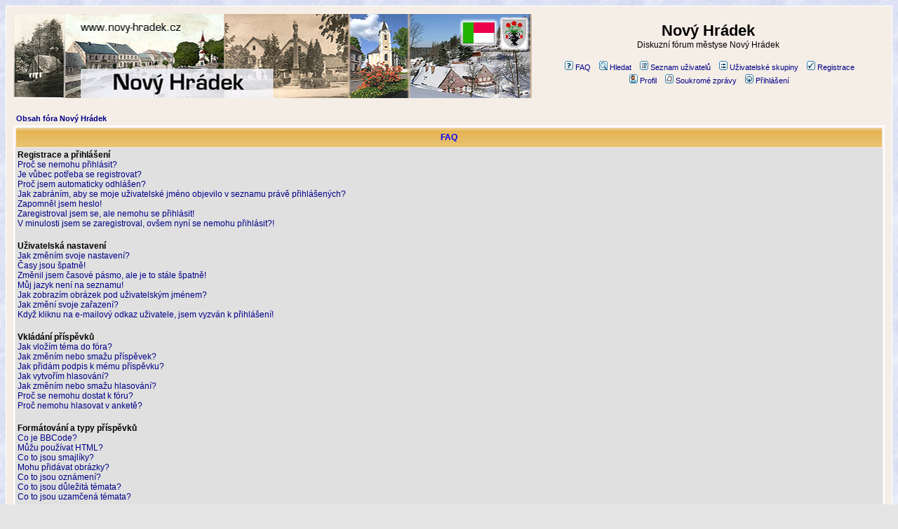

--- FILE ---
content_type: text/html
request_url: https://www.novy-hradek.cz/forum/faq.php?sid=24e83334f4347e86549650194980d009
body_size: 12116
content:
<!DOCTYPE HTML PUBLIC "-//W3C//DTD HTML 4.01 Transitional//EN">
<html dir="ltr">
<head>
<meta http-equiv="Content-Type" content="text/html; charset=Windows-1250">
<meta http-equiv="Content-Style-Type" content="text/css">

<link rel="top" href="./index.php?sid=5329e4deaea5516867e6de5a11850001" title="Obsah fóra Nový Hrádek" >
<link rel="search" href="./search.php?sid=5329e4deaea5516867e6de5a11850001" title="Hledat" >
<link rel="help" href="./faq.php?sid=5329e4deaea5516867e6de5a11850001" title="FAQ" >
<link rel="author" href="./memberlist.php?sid=5329e4deaea5516867e6de5a11850001" title="Seznam uživatelů" >

<title>Nový Hrádek :: FAQ</title>
<!-- link rel="stylesheet" href="templates/novy-hradek/novy-hradek.css" type="text/css" -->
<style type="text/css">
<!--
/*
  The original novy-hradek Theme for phpBB version 2+
  Created by subBlue design
  http://www.subBlue.com

  NOTE: These CSS definitions are stored within the main page body so that you can use the phpBB2
  theme administration centre. When you have finalised your style you could cut the final CSS code
  and place it in an external file, deleting this section to save bandwidth.
*/

/* General page style. The scroll bar colours only visible in IE5.5+ */
body {
	background-color: #e5e5e5;
	background-image: url('/grafika/pozadi/zima.jpg');

	}
/*	scrollbar-face-color: #f5d700;
/*	scrollbar-highlight-color: #f5eee6;
/*	scrollbar-shadow-color: #DEE3E7;
/*	scrollbar-3dlight-color: #D1D7DC;
/*	scrollbar-arrow-color:  #000088;
/*	scrollbar-track-color: #cccccc;
/*	scrollbar-darkshadow-color: #ffffff;*/


/* General font families for common tags */
font,th,td,p { font-family: Verdana, Arial, Helvetica, sans-serif }
a:link,a:active,a:visited { color : #000088; }
a:hover		{ text-decoration: underline; color : #ff0000; }
hr	{ height: 0px; border: solid #D1D7DC 0px; border-top-width: 1px;}

/* This is the border line & background colour round the entire page */
.bodyline	{ background-color: #f5eee6; border: 1px #ffffff solid; }

/* This is the outline round the main forum tables */
.forumline	{ background-color: #f5eee6; border: 2px #ffffff solid; }

/* Main table cell colours and backgrounds */
td.row1	{ background-color: #E0E0E0; }
td.row2	{ background-color: #DEE3E7; }
td.row3	{ background-color: #D1D7DC; }

/*
  This is for the table cell above the Topics, Post & Last posts on the index.php page
  By default this is the fading out gradiated silver background.
  However, you could replace this with a bitmap specific for each forum
*/
td.rowpic {
		background-color: #f5eee6;
		background-image: url(templates/novy-hradek/images/cellpic2nh.jpg);
		background-repeat: repeat-y;
}

/* Header cells - the blue and silver gradient backgrounds */
th	{
	color: #0000ff; font-size: 11px; font-weight : bold;
	background-color: #000088; height: 25px;
	background-image: url(templates/novy-hradek/images/cellpic3nh.gif);
}

td.cat,td.catHead,td.catSides,td.catLeft,td.catRight,td.catBottom {
			background-image: url(templates/novy-hradek/images/cellpic1nh.gif);
			background-color:#D1D7DC; border: #f1beb4; border-style: solid; height: 28px;
}

/*
  Setting additional nice inner borders for the main table cells.
  The names indicate which sides the border will be on.
  Don't worry if you don't understand this, just ignore it :-)
*/
td.cat,td.catHead,td.catBottom {
	height: 29px;
	border-width: 0px 0px 0px 0px;
}
th.thHead,th.thSides,th.thTop,th.thLeft,th.thRight,th.thBottom,th.thCornerL,th.thCornerR {
	font-weight: bold; border: #f5eee6; border-style: solid; height: 28px;
}
td.row3Right,td.spaceRow {
	background-color: #D1D7DC; border: #f1beb4; border-style: solid;
}

th.thHead,td.catHead { font-size: 12px; border-width: 1px 1px 0px 1px; }
th.thSides,td.catSides,td.spaceRow	 { border-width: 0px 1px 0px 1px; }
th.thRight,td.catRight,td.row3Right	 { border-width: 0px 1px 0px 0px; }
th.thLeft,td.catLeft	  { border-width: 0px 0px 0px 1px; }
th.thBottom,td.catBottom  { border-width: 0px 1px 1px 1px; }
th.thTop	 { border-width: 1px 0px 0px 0px; }
th.thCornerL { border-width: 1px 0px 0px 1px; }
th.thCornerR { border-width: 1px 1px 0px 0px; }

/* The largest text used in the index page title and toptic title etc. */
.maintitle	{
	font-weight: bold; font-size: 22px; font-family: "Trebuchet MS",Verdana, Arial, Helvetica, sans-serif;
	text-decoration: none; line-height : 120%; color : #000000;
}

/* General text */
.gen { font-size : 12px; }
.genmed { font-size : 11px; }
.gensmall { font-size : 10px; }
.gen,.genmed,.gensmall { color : #000000; }
a.gen,a.genmed,a.gensmall { color: #000088; text-decoration: none; }
a.gen:hover,a.genmed:hover,a.gensmall:hover	{ color: #ff0000; text-decoration: underline; }

/* The register, login, search etc links at the top of the page */
.mainmenu		{ font-size : 11px; color : #000000 }
a.mainmenu		{ text-decoration: none; color : #000088;  }
a.mainmenu:hover{ text-decoration: underline; color : #ff0000; }

/* Forum category titles */
.cattitle		{ font-weight: bold; font-size: 12px ; letter-spacing: 1px; color : #000088}
a.cattitle		{ text-decoration: none; color : #000088; }
a.cattitle:hover{ text-decoration: underline; }

/* Forum title: Text and link to the forums used in: index.php */
.forumlink		{ font-weight: bold; font-size: 12px; color : #000088; }
a.forumlink 	{ text-decoration: none; color : #000088; }
a.forumlink:hover{ text-decoration: underline; color : #ff0000; }

/* Used for the navigation text, (Page 1,2,3 etc) and the navigation bar when in a forum */
.nav			{ font-weight: bold; font-size: 11px; color : #000000;}
a.nav			{ text-decoration: none; color : #000088; }
a.nav:hover		{ text-decoration: underline; }

/* titles for the topics: could specify viewed link colour too */
.topictitle,h1,h2	{ font-weight: bold; font-size: 11px; color : #000000; }
a.topictitle:link   { text-decoration: none; color : #000088; }
a.topictitle:visited { text-decoration: none; color : #4444bb; }
a.topictitle:hover	{ text-decoration: underline; color : #ff0000; }

/* Name of poster in viewmsg.php and viewtopic.php and other places */
.name			{ font-size : 11px; color : #000000;}

/* Location, number of posts, post date etc */
.postdetails		{ font-size : 10px; color : #000000; }

/* The content of the posts (body of text) */
.postbody { font-size : 12px; line-height: 18px}
a.postlink:link	{ text-decoration: none; color : #000088 }
a.postlink:visited { text-decoration: none; color : #4444bb; }
a.postlink:hover { text-decoration: underline; color : #ff0000}

/* Quote & Code blocks */
.code {
	font-family: Courier, 'Courier New', sans-serif; font-size: 11px; color: #006600;
	background-color: #FAFAFA; border: #D1D7DC; border-style: solid;
	border-left-width: 1px; border-top-width: 1px; border-right-width: 1px; border-bottom-width: 1px
}

.quote {
	font-family: Verdana, Arial, Helvetica, sans-serif; font-size: 11px; color: #444444; line-height: 125%;
	background-color: #FAFAFA; border: #D1D7DC; border-style: solid;
	border-left-width: 1px; border-top-width: 1px; border-right-width: 1px; border-bottom-width: 1px
}

/* Copyright and bottom info */
.copyright		{ font-size: 10px; font-family: Verdana, Arial, Helvetica, sans-serif; color: #444444; letter-spacing: -1px;}
a.copyright		{ color: #444444; text-decoration: none;}
a.copyright:hover { color: #000000; text-decoration: underline;}

/* Form elements */
input,textarea, select {
	color : #000000;
	font: normal 11px Verdana, Arial, Helvetica, sans-serif;
	border-color : #000000;
}

/* The text input fields background colour */
input.post, textarea.post, select {
	background-color : #f5eee6;
}

input { text-indent : 2px; }

/* The buttons used for bbCode styling in message post */
input.button {
	background-color : #E0E0E0;
	color : #000000;
	font-size: 11px; font-family: Verdana, Arial, Helvetica, sans-serif;
}

/* The main submit button option */
input.mainoption {
	background-color : #FAFAFA;
	font-weight : bold;
}

/* None-bold submit button */
input.liteoption {
	background-color : #FAFAFA;
	font-weight : normal;
}

/* This is the line in the posting page which shows the rollover
  help line. This is actually a text box, but if set to be the same
  colour as the background no one will know ;)
*/
.helpline { background-color: #DEE3E7; border-style: none; }

/* Import the fancy styles for IE only (NS4.x doesn't use the @import function) */
@import url("templates/novy-hradek/formIE.css");
-->
</style>
</head>
<body bgcolor="#e5e5e5" text="#000000" link="#000088" vlink="#4444bb">

<a name="top"></a>

<table width="100%" cellspacing="0" cellpadding="10" border="0" align="center">
	<tr>
		<td class="bodyline"><table width="100%" cellspacing="0" cellpadding="0" border="0">
			<tr>
				<td><a href="http://www.novy-hradek.cz"><img src="templates/novy-hradek/images/nad_top.jpg" border="0" alt="www.novy-hradek.cz" vspace="1" ></a></td>
				<td align="center" width="100%" valign="middle"><span class="maintitle">Nový Hrádek</span><br ><span class="gen">Diskuzní fórum městyse Nový Hrádek<br >&nbsp; </span>
				<table cellspacing="0" cellpadding="2" border="0">
					<tr>
						<td align="center" valign="top" nowrap="nowrap"><span class="mainmenu">&nbsp;<a href="faq.php?sid=5329e4deaea5516867e6de5a11850001" class="mainmenu"><img src="templates/novy-hradek/images/icon_mini_faq.gif" width="12" height="13" border="0" alt="FAQ" hspace="3" >FAQ</a>&nbsp; &nbsp;<a href="search.php?sid=5329e4deaea5516867e6de5a11850001" class="mainmenu"><img src="templates/novy-hradek/images/icon_mini_search.gif" width="12" height="13" border="0" alt="Hledat" hspace="3" >Hledat</a>&nbsp; &nbsp;<a href="memberlist.php?sid=5329e4deaea5516867e6de5a11850001" class="mainmenu"><img src="templates/novy-hradek/images/icon_mini_members.gif" width="12" height="13" border="0" alt="Seznam uživatelů" hspace="3" >Seznam uživatelů</a>&nbsp; &nbsp;<a href="groupcp.php?sid=5329e4deaea5516867e6de5a11850001" class="mainmenu"><img src="templates/novy-hradek/images/icon_mini_groups.gif" width="12" height="13" border="0" alt="Uživatelské skupiny" hspace="3" >Uživatelské skupiny</a>&nbsp;
						&nbsp;<a href="profile.php?mode=register&amp;sid=5329e4deaea5516867e6de5a11850001" class="mainmenu"><img src="templates/novy-hradek/images/icon_mini_register.gif" width="12" height="13" border="0" alt="Registrace" hspace="3" >Registrace</a>&nbsp;
						</span></td>
					</tr>
					<tr>
						<td height="25" align="center" valign="top" nowrap="nowrap"><span class="mainmenu">&nbsp;<a href="profile.php?mode=editprofile&amp;sid=5329e4deaea5516867e6de5a11850001" class="mainmenu"><img src="templates/novy-hradek/images/icon_mini_profile.gif" width="12" height="13" border="0" alt="Profil" hspace="3" >Profil</a>&nbsp; &nbsp;<a href="privmsg.php?folder=inbox&amp;sid=5329e4deaea5516867e6de5a11850001" class="mainmenu"><img src="templates/novy-hradek/images/icon_mini_message.gif" width="12" height="13" border="0" alt="Soukromé zprávy" hspace="3" >Soukromé zprávy</a>&nbsp; &nbsp;<a href="login.php?sid=5329e4deaea5516867e6de5a11850001" class="mainmenu"><img src="templates/novy-hradek/images/icon_mini_login.gif" width="12" height="13" border="0" alt="Přihlášení" hspace="3" >Přihlášení</a>&nbsp;</span></td>
					</tr>
				</table></td>
			</tr>
		</table>

		<br >


<table width="100%" cellspacing="2" cellpadding="2" border="0" align="center">
	<tr>
		<td align="left" class="nav"><a href="index.php?sid=5329e4deaea5516867e6de5a11850001" class="nav">Obsah fóra Nový Hrádek</a></td>
	</tr>
</table>

<table class="forumline" width="100%" cellspacing="1" cellpadding="3" border="0" align="center">
	<tr>
		<th class="thHead">FAQ</th>
	</tr>
	<tr>
		<td class="row1">
			<span class="gen"><b>Registrace a přihlášení</b></span><br />
			<span class="gen"><a href="#0" class="postlink">Proč se nemohu přihlásit?</a></span><br />
			<span class="gen"><a href="#1" class="postlink">Je vůbec potřeba se registrovat?</a></span><br />
			<span class="gen"><a href="#2" class="postlink">Proč jsem automaticky odhlášen?</a></span><br />
			<span class="gen"><a href="#3" class="postlink">Jak zabráním, aby se moje uživatelské jméno objevilo v seznamu právě přihlášených?</a></span><br />
			<span class="gen"><a href="#4" class="postlink">Zapomněl jsem heslo!</a></span><br />
			<span class="gen"><a href="#5" class="postlink">Zaregistroval jsem se, ale nemohu se přihlásit!</a></span><br />
			<span class="gen"><a href="#6" class="postlink">V minulosti jsem se zaregistroval, ovšem nyní se nemohu přihlásit?!</a></span><br />
			<br />
			<span class="gen"><b>Uživatelská nastavení</b></span><br />
			<span class="gen"><a href="#7" class="postlink">Jak změním svoje nastavení?</a></span><br />
			<span class="gen"><a href="#8" class="postlink">Časy jsou špatně!</a></span><br />
			<span class="gen"><a href="#9" class="postlink">Změnil jsem časové pásmo, ale je to stále špatně!</a></span><br />
			<span class="gen"><a href="#10" class="postlink">Můj jazyk není na seznamu!</a></span><br />
			<span class="gen"><a href="#11" class="postlink">Jak zobrazím obrázek pod uživatelským jménem?</a></span><br />
			<span class="gen"><a href="#12" class="postlink">Jak změní svoje zařazení?</a></span><br />
			<span class="gen"><a href="#13" class="postlink">Když kliknu na e-mailový odkaz uživatele, jsem vyzván k přihlášení!</a></span><br />
			<br />
			<span class="gen"><b>Vkládání příspěvků</b></span><br />
			<span class="gen"><a href="#14" class="postlink">Jak vložím téma do fóra?</a></span><br />
			<span class="gen"><a href="#15" class="postlink">Jak změním nebo smažu příspěvek?</a></span><br />
			<span class="gen"><a href="#16" class="postlink">Jak přidám podpis k mému příspěvku?</a></span><br />
			<span class="gen"><a href="#17" class="postlink">Jak vytvořím hlasování?</a></span><br />
			<span class="gen"><a href="#18" class="postlink">Jak změním nebo smažu hlasování?</a></span><br />
			<span class="gen"><a href="#19" class="postlink">Proč se nemohu dostat k fóru?</a></span><br />
			<span class="gen"><a href="#20" class="postlink">Proč nemohu hlasovat v anketě?</a></span><br />
			<br />
			<span class="gen"><b>Formátování a typy příspěvků</b></span><br />
			<span class="gen"><a href="#21" class="postlink">Co je BBCode?</a></span><br />
			<span class="gen"><a href="#22" class="postlink">Můžu používat HTML?</a></span><br />
			<span class="gen"><a href="#23" class="postlink">Co to jsou smajlíky?</a></span><br />
			<span class="gen"><a href="#24" class="postlink">Mohu přidávat obrázky?</a></span><br />
			<span class="gen"><a href="#25" class="postlink">Co to jsou oznámení?</a></span><br />
			<span class="gen"><a href="#26" class="postlink">Co to jsou důležitá témata?</a></span><br />
			<span class="gen"><a href="#27" class="postlink">Co to jsou uzamčená témata?</a></span><br />
			<br />
			<span class="gen"><b>Uživatelské úrovně a skupiny</b></span><br />
			<span class="gen"><a href="#28" class="postlink">Kdo jsou administrátoři?</a></span><br />
			<span class="gen"><a href="#29" class="postlink">Kdo jsou moderátoři?</a></span><br />
			<span class="gen"><a href="#30" class="postlink">Co jsou uživatelské skupiny?</a></span><br />
			<span class="gen"><a href="#31" class="postlink">Jak se mohu zapojit do uživatelské skupiny?</a></span><br />
			<span class="gen"><a href="#32" class="postlink">Jak se stanu moderátorem uživatelské skupiny?</a></span><br />
			<br />
			<span class="gen"><b>Soukromé zprávy</b></span><br />
			<span class="gen"><a href="#33" class="postlink">Nemůžu posílat soukromé zprávy!</a></span><br />
			<span class="gen"><a href="#34" class="postlink">Dostávám nechtěné soukromé zprávy!</a></span><br />
			<span class="gen"><a href="#35" class="postlink">Dostal jsem spamový a obtížný e-mail od někoho z fóra!</a></span><br />
			<br />
			<span class="gen"><b>Záležitosti okolo phpBB 2</b></span><br />
			<span class="gen"><a href="#36" class="postlink">Kdo napsal tento program?</a></span><br />
			<span class="gen"><a href="#37" class="postlink">Proč není k dispozici funkce X?</a></span><br />
			<span class="gen"><a href="#38" class="postlink">Koho mám kontaktovat ohledně obtížných e-mailů nebo právních záležitostí boardu?</a></span><br />
			<br />
		</td>
	</tr>
	<tr>
		<td class="catBottom" height="28">&nbsp;</td>
	</tr>
</table>

<br clear="all" />

<table class="forumline" width="100%" cellspacing="1" cellpadding="3" border="0" align="center">
	<tr>
		<td class="catHead" height="28" align="center"><span class="cattitle">Registrace a přihlášení</span></td>
	</tr>
	<tr>
		<td class="row1" align="left" valign="top"><span class="postbody"><a name="0"></a><b>Proč se nemohu přihlásit?</b></span><br /><span class="postbody">Už jste se zaregistrovali? Před přihlášením je nutné se nejdříve registrovat. Byla vám na fóru zakázána činnost (v takovém případě se tato skutečnost zobrazí)? Pokud ano, kontaktujte administrátora a ptejte se na důvody. Pokud jste se registrovali, nebyli jste z fóra vyloučeni a stále se nemůžete přihlásit, znovu zkontrolujte přihlašovací jméno a heslo. Obvykle toto bývá ten problém a pokud není, kontaktujte administrátora, možná má chybné nastavení fóra.<br /><a class="postlink" href="#top">Návrat nahoru</a></span></td>
	</tr>
	<tr>
		<td class="spaceRow" height="1"><img src="templates/novy-hradek/images/spacer.gif" alt="" width="1" height="1" /></td>
	</tr>
	<tr>
		<td class="row2" align="left" valign="top"><span class="postbody"><a name="1"></a><b>Je vůbec potřeba se registrovat?</b></span><br /><span class="postbody">Nemusíte. Vše je na administrátorovi fóra, zda je potřeba se registrovat ke vkládání příspěvků. Samozřejmě, že registrace vám dá přístup k ostatním službám nedostupným anonymním uživatelům, jako např. postavičky, soukromé zprávy, posílání e-mailů uživatelům, přihlášení do skupin, atd. Vřele vám tedy registraci doporučujeme. Zabere to jen pár chvil.<br /><a class="postlink" href="#top">Návrat nahoru</a></span></td>
	</tr>
	<tr>
		<td class="spaceRow" height="1"><img src="templates/novy-hradek/images/spacer.gif" alt="" width="1" height="1" /></td>
	</tr>
	<tr>
		<td class="row1" align="left" valign="top"><span class="postbody"><a name="2"></a><b>Proč jsem automaticky odhlášen?</b></span><br /><span class="postbody">Pokud nezaškrtnete tlačítko <i>Přihlásit automaticky při příští návštěvě</i>, budete přihlášeni jen po dobu práce na fóru. Toto má zabránit zneužití vašeho účtu někým jiným. Abyste zůstali přihlášeni, zaškrtněte toto políčko, když se přihlašujete. Toto ovšem nedoporučujeme, když se přihlašujete z veřejného počítače, např. v knihovně, internetové kavárně, univerzitě atd.<br /><a class="postlink" href="#top">Návrat nahoru</a></span></td>
	</tr>
	<tr>
		<td class="spaceRow" height="1"><img src="templates/novy-hradek/images/spacer.gif" alt="" width="1" height="1" /></td>
	</tr>
	<tr>
		<td class="row2" align="left" valign="top"><span class="postbody"><a name="3"></a><b>Jak zabráním, aby se moje uživatelské jméno objevilo v seznamu právě přihlášených?</b></span><br /><span class="postbody">Ve vašem nastavení najděte možnost <i>Skrýt vaši přítomnost ve fóru</i>, pokud tuto možnost <i>zvolíte</i> budete viditelní jen pro administrátory nebo sami sobě. Budete počítáni jako skrytý uživatel.<br /><a class="postlink" href="#top">Návrat nahoru</a></span></td>
	</tr>
	<tr>
		<td class="spaceRow" height="1"><img src="templates/novy-hradek/images/spacer.gif" alt="" width="1" height="1" /></td>
	</tr>
	<tr>
		<td class="row1" align="left" valign="top"><span class="postbody"><a name="4"></a><b>Zapomněl jsem heslo!</b></span><br /><span class="postbody">Nepanikařte! Vaše heslo můžeme obnovit. V tomto případě zmáčkněte na přihlašovací stránce tlačítko <i>Zapomněl jsem svoje heslo</i>, pokračujte dle instrukcí a téměř ihned budete přihlášeni<br /><a class="postlink" href="#top">Návrat nahoru</a></span></td>
	</tr>
	<tr>
		<td class="spaceRow" height="1"><img src="templates/novy-hradek/images/spacer.gif" alt="" width="1" height="1" /></td>
	</tr>
	<tr>
		<td class="row2" align="left" valign="top"><span class="postbody"><a name="5"></a><b>Zaregistroval jsem se, ale nemohu se přihlásit!</b></span><br /><span class="postbody">Nejprve zkontrolujte, že zadáváte správné uživatelské jméno a heslo. Pokud jsou v pořádku, pak se mohla odehrát jedna z následujících dvou věcí. Pokud je umožněna podpora COPPA a klikli jste při registraci na odkaz <i>... a je mi méně než 13 let</i>, budete muset následovat zaslané instrukce. Pokud toto není ten případ, pak váš účet musí být aktivován. Některé boardy vyžadují aktivaci všech nových registrací, buď Vámi, nebo administrátorem před tím, než se budete moci přihlásit. Když jste se registrovali, byli byste k tomuto vyzváni. Pokud vám byl zaslán e-mail, následujte instrukce v něm obsažené, pokud jste tento email neobdrželi, ujistěte se, že vámi zadaná emailová adresa je platná. Jedním důvodem, proč se aktivace používá, je zmenšit možnost výskytu <i>nežádoucích</i> uživatelů, kteří se snaží pouze obtěžovat. Pokud si jste jisti, že e-mailová adresa, kterou jste použili je platná, kontaktujte administrátora boardu.<br /><a class="postlink" href="#top">Návrat nahoru</a></span></td>
	</tr>
	<tr>
		<td class="spaceRow" height="1"><img src="templates/novy-hradek/images/spacer.gif" alt="" width="1" height="1" /></td>
	</tr>
	<tr>
		<td class="row1" align="left" valign="top"><span class="postbody"><a name="6"></a><b>V minulosti jsem se zaregistroval, ovšem nyní se nemohu přihlásit?!</b></span><br /><span class="postbody">Nejpravděpodobnější důvody: zadali jste chybné uživatelské jméno nebo heslo (zkontrolujte e-mail, který jste obdrželi při registraci) nebo administrátor z nějakého důvodu smazal váš účet. Pokud je to ten druhý případ, pak jste možná nevložili žádný příspěvek. Je to obvyklé, že se pravidelně odstraňují uživatelé, kteří ničím nepřispěli, aby se zmenšila velikost databáze. Zkuste se zaregistrovat znovu a zapojte se do diskuzí.<br /><a class="postlink" href="#top">Návrat nahoru</a></span></td>
	</tr>
	<tr>
		<td class="spaceRow" height="1"><img src="templates/novy-hradek/images/spacer.gif" alt="" width="1" height="1" /></td>
	</tr>
</table>

<br clear="all" />
<table class="forumline" width="100%" cellspacing="1" cellpadding="3" border="0" align="center">
	<tr>
		<td class="catHead" height="28" align="center"><span class="cattitle">Uživatelská nastavení</span></td>
	</tr>
	<tr>
		<td class="row1" align="left" valign="top"><span class="postbody"><a name="7"></a><b>Jak změním svoje nastavení?</b></span><br /><span class="postbody">Všechna vaše nastavení (pokud jste registrováni) jsou uložena v databázi. Ke změně stačí kliknout na odkaz <i>Profil</i> (obvykle se nachází v horní části stránky, ale nemusí to být pravidlem). Takto si můžete změnit veškerá svá nastavení.<br /><a class="postlink" href="#top">Návrat nahoru</a></span></td>
	</tr>
	<tr>
		<td class="spaceRow" height="1"><img src="templates/novy-hradek/images/spacer.gif" alt="" width="1" height="1" /></td>
	</tr>
	<tr>
		<td class="row2" align="left" valign="top"><span class="postbody"><a name="8"></a><b>Časy jsou špatně!</b></span><br /><span class="postbody">Časy jsou téměř vždy v pořádku, ovšem to, co vidíte jsou časy zobrazené v jiném časovém pásmu než v tom, ve kterém se nacházíte. Pokud je to tak, změňte si časové pásmo v profilu. Berte na vědomí, že změnou časového pásma a podobná nastavení mohou měnit jen registrovaní uživatelé. Takže pokud nejste registrováni, toto je dobrý důvod tak učinit!<br /><a class="postlink" href="#top">Návrat nahoru</a></span></td>
	</tr>
	<tr>
		<td class="spaceRow" height="1"><img src="templates/novy-hradek/images/spacer.gif" alt="" width="1" height="1" /></td>
	</tr>
	<tr>
		<td class="row1" align="left" valign="top"><span class="postbody"><a name="9"></a><b>Změnil jsem časové pásmo, ale je to stále špatně!</b></span><br /><span class="postbody">Jste si jisti, že jste zadali časové pásmo správně, a přesto se liší od toho správného, pak tou nejpravděpodobnější odpovědí je, že se jedná o letní čas. Fórum není stavěno na uplatňování rozdílu mezi standardním a letním časem, takže se může jednat o 1 hodinový rozdíl. Řešením může být posunutí časového pásma o jednu hodinu po dobu trvání letního času.<br /><a class="postlink" href="#top">Návrat nahoru</a></span></td>
	</tr>
	<tr>
		<td class="spaceRow" height="1"><img src="templates/novy-hradek/images/spacer.gif" alt="" width="1" height="1" /></td>
	</tr>
	<tr>
		<td class="row2" align="left" valign="top"><span class="postbody"><a name="10"></a><b>Můj jazyk není na seznamu!</b></span><br /><span class="postbody">Zřejmě administrátor nenainstaloval tento jazyk, neboť jej nikdo do tohoto jazyka zatím nepřeložil. Kontaktujte administrátora, případně si překlad vytvořte sami. Pro více informací se podívejte na stránky <a href="http://www.phpbb.com" target="_blank">phpBB Group</a>.<br /><a class="postlink" href="#top">Návrat nahoru</a></span></td>
	</tr>
	<tr>
		<td class="spaceRow" height="1"><img src="templates/novy-hradek/images/spacer.gif" alt="" width="1" height="1" /></td>
	</tr>
	<tr>
		<td class="row1" align="left" valign="top"><span class="postbody"><a name="11"></a><b>Jak zobrazím obrázek pod uživatelským jménem?</b></span><br /><span class="postbody">Možná, že jste zaregistrovali při prohlížení příspěvků dva obrázky pod uživatelským jménem. Ten první je obrázek spojený s vaší úrovní, obvykle ve tvaru hvězdiček nebo kostiček ukazující, kolik příspěvků jste již přidali nebo vaší pozici ve fóru. Pod ním se může nacházet větší obrázek, známý jako "postavička" (avatar), což je vlastně unikátní obrázek každého uživatele. Záleží na administrátorovi, zda postavičky povolí či jak s nimi naloží (v jaké podobě se zobrazí). Pokud nemůžete využívat postavičky, pak právě tehdy toto administrátoři zakázali, a vy byste se měli zeptat na důvody (věříme, že se hodí).<br /><a class="postlink" href="#top">Návrat nahoru</a></span></td>
	</tr>
	<tr>
		<td class="spaceRow" height="1"><img src="templates/novy-hradek/images/spacer.gif" alt="" width="1" height="1" /></td>
	</tr>
	<tr>
		<td class="row2" align="left" valign="top"><span class="postbody"><a name="12"></a><b>Jak změní svoje zařazení?</b></span><br /><span class="postbody">Obecně vzato, svoje zařazení přímo změnit nemůžete (úrovně se objevují pod vaším uživatelským jménem v tématech a na vašem profilu, což záleží na použitém vzhledu). Většina boardů používají hodnocení úrovní k rozlišení počtu vámi přidaných příspěvků a k identifikaci určitých uživatelů, např. označení moderátorů a administrátorů může mít zvláštní vzhled. Prosím, nezatěžujte board zbytečným přispíváním jen, abyste dosáhli vyšší úrovně. Moderátor nebo administrátor pak může počet vašich příspěvků snížit.<br /><a class="postlink" href="#top">Návrat nahoru</a></span></td>
	</tr>
	<tr>
		<td class="spaceRow" height="1"><img src="templates/novy-hradek/images/spacer.gif" alt="" width="1" height="1" /></td>
	</tr>
	<tr>
		<td class="row1" align="left" valign="top"><span class="postbody"><a name="13"></a><b>Když kliknu na e-mailový odkaz uživatele, jsem vyzván k přihlášení!</b></span><br /><span class="postbody">Pouze registrovaní uživatelé mohou posílat e-mail lidem přes nastavený e-mailový formulář (pokud administrátor tuto možnost povolil). Toto opatření umožňuje zbavit se otravných anonymních vzkazů a robotů, které sbírají e-mailové adresy.<br /><a class="postlink" href="#top">Návrat nahoru</a></span></td>
	</tr>
	<tr>
		<td class="spaceRow" height="1"><img src="templates/novy-hradek/images/spacer.gif" alt="" width="1" height="1" /></td>
	</tr>
</table>

<br clear="all" />
<table class="forumline" width="100%" cellspacing="1" cellpadding="3" border="0" align="center">
	<tr>
		<td class="catHead" height="28" align="center"><span class="cattitle">Vkládání příspěvků</span></td>
	</tr>
	<tr>
		<td class="row1" align="left" valign="top"><span class="postbody"><a name="14"></a><b>Jak vložím téma do fóra?</b></span><br /><span class="postbody">Jednouše. Klikněte na příslušné tlačítko na obrazovce fóra nebo tématu. Možná bude nutné se registrovat, než budete moci přispět do diskuze. To, co vám je povoleno můžete vidět na spodní části fóra nebo tématu (Např. <i>Můžete přidat nová téma do tohoto fóra, Můžete hlasovat v tomto fóru, atd.</i>).<br /><a class="postlink" href="#top">Návrat nahoru</a></span></td>
	</tr>
	<tr>
		<td class="spaceRow" height="1"><img src="templates/novy-hradek/images/spacer.gif" alt="" width="1" height="1" /></td>
	</tr>
	<tr>
		<td class="row2" align="left" valign="top"><span class="postbody"><a name="15"></a><b>Jak změním nebo smažu příspěvek?</b></span><br /><span class="postbody">V případě, že nejste moderátor nebo administrátor, tak můžete upravovat nebo mazat jen svoje příspěvky. Můžete upravit zprávu (někdy jen do omezeného času po přispění) kliknutím na tlačítko <i>upravit</i>. Pokud již někdo odpověděl na váš příspěvek a vy ho upravíte, objeví se vám malinký dodatek u příspěvku, který ukazuje, kolikrát jste tento příspěvek upravovali. Tento dodatek se neobjeví, pokud zatím nikdo neodpověděl nebo pokud moderátor či administrátor změnili příspěvek (ti by měli sami zanechat vzkaz proč jej změnili). Normální uživatelé nemohou příspěvek smazat, pokud na něj již někdo odpověděl.<br /><a class="postlink" href="#top">Návrat nahoru</a></span></td>
	</tr>
	<tr>
		<td class="spaceRow" height="1"><img src="templates/novy-hradek/images/spacer.gif" alt="" width="1" height="1" /></td>
	</tr>
	<tr>
		<td class="row1" align="left" valign="top"><span class="postbody"><a name="16"></a><b>Jak přidám podpis k mému příspěvku?</b></span><br /><span class="postbody">Přidat podpis znamená, že si musíte nejdřív nějaký vytvořit. To uděláte přes stránku <i>Profil</i>. Podpis můžete přidat k právě psanému příspěvku zatržením položky <i>Připojit podpis</i>. Můžete rovněž přidat stejný podpis pro všechny vaše příspěvky zaškrtnutím příslušného políčka v nastavení profilu (je možné nepřidávat podpis k vybraným příspěvkům odstraněním tohoto zaškrtnutí).<br /><a class="postlink" href="#top">Návrat nahoru</a></span></td>
	</tr>
	<tr>
		<td class="spaceRow" height="1"><img src="templates/novy-hradek/images/spacer.gif" alt="" width="1" height="1" /></td>
	</tr>
	<tr>
		<td class="row2" align="left" valign="top"><span class="postbody"><a name="17"></a><b>Jak vytvořím hlasování?</b></span><br /><span class="postbody">Vytvoření hlasování je jednoduché. Když přidáte nový příspěvek (nebo upravujete první příspěvek, pokud můžete) měli byste vidět tlačítko <i>Přidat hlasování</i> pod hlavním oknem na přidávání příspěvků (pokud to nevidíte, zřejmě nemáte oprávnění vytvářet ankety). Měli byste zadat název ankety a pak alespoň dvě možnosti (nastavte napsáním název otázky a klikněte na <i>Přidat odpověď</i>. Můžete také přidat časový limit pro anketu, kde 0 znamená neomezenou volbu. Počet odpovědí, které můžete zadat, určuje administrátor boardu.<br /><a class="postlink" href="#top">Návrat nahoru</a></span></td>
	</tr>
	<tr>
		<td class="spaceRow" height="1"><img src="templates/novy-hradek/images/spacer.gif" alt="" width="1" height="1" /></td>
	</tr>
	<tr>
		<td class="row1" align="left" valign="top"><span class="postbody"><a name="18"></a><b>Jak změním nebo smažu hlasování?</b></span><br /><span class="postbody">Je to stejné jako s příspěvky, hlasování mohou být upravována původním autorem, moderátorem nebo administrátorem. Úpravu zahájíte kliknutím na první příspěvek v tématu (toto je vždy s hlasováním spojeno). Pokud nikdo zatím nehlasoval, pak uživatelé mohou vymazat nebo změnit položku v hlasování, v případě již uskutečněné volby to tak může učinit jen moderátor nebo administrátor. Tímto opatřením se snažíme zabránit manipulaci s výsledky hlasování.<br /><a class="postlink" href="#top">Návrat nahoru</a></span></td>
	</tr>
	<tr>
		<td class="spaceRow" height="1"><img src="templates/novy-hradek/images/spacer.gif" alt="" width="1" height="1" /></td>
	</tr>
	<tr>
		<td class="row2" align="left" valign="top"><span class="postbody"><a name="19"></a><b>Proč se nemohu dostat k fóru?</b></span><br /><span class="postbody">Některá fóra mohou být znepřístupněna určitým lidem či skupinám. Ke čtení, prohlížení, přispívání atd. potřebujete  zvláštní autorizaci, kterou může poskytnout jen moderátor a administrátor, takže kontaktujte je.<br /><a class="postlink" href="#top">Návrat nahoru</a></span></td>
	</tr>
	<tr>
		<td class="spaceRow" height="1"><img src="templates/novy-hradek/images/spacer.gif" alt="" width="1" height="1" /></td>
	</tr>
	<tr>
		<td class="row1" align="left" valign="top"><span class="postbody"><a name="20"></a><b>Proč nemohu hlasovat v anketě?</b></span><br /><span class="postbody">Hlasovat mohou jen registrovaní uživatelé (aby nebyly zkresleny výsledky). Pokud jste registrováni a stále nemůžete volit, zřejmě nemáte oprávněný přístup nebo je hlasování již ukončeno.<br /><a class="postlink" href="#top">Návrat nahoru</a></span></td>
	</tr>
	<tr>
		<td class="spaceRow" height="1"><img src="templates/novy-hradek/images/spacer.gif" alt="" width="1" height="1" /></td>
	</tr>
</table>

<br clear="all" />
<table class="forumline" width="100%" cellspacing="1" cellpadding="3" border="0" align="center">
	<tr>
		<td class="catHead" height="28" align="center"><span class="cattitle">Formátování a typy příspěvků</span></td>
	</tr>
	<tr>
		<td class="row1" align="left" valign="top"><span class="postbody"><a name="21"></a><b>Co je BBCode?</b></span><br /><span class="postbody">BBCode je zvláštní implementace HTML. O jeho použití rozhoduje administrátor (můžete toto nepovolit pro jednotlivé příspěvky). BBCode sám o sobě je podobný stylu HTML, tagy jsou uzavřeny v hranatých závorkách [ a ] a nabízí větší kontrolu nad tím, co a jak se zobrazí. Pro více informací o BBCode si prohlédněte <a href="./faq.php?mode=bbcode">průvodce</a>.<br /><a class="postlink" href="#top">Návrat nahoru</a></span></td>
	</tr>
	<tr>
		<td class="spaceRow" height="1"><img src="templates/novy-hradek/images/spacer.gif" alt="" width="1" height="1" /></td>
	</tr>
	<tr>
		<td class="row2" align="left" valign="top"><span class="postbody"><a name="22"></a><b>Můžu používat HTML?</b></span><br /><span class="postbody">To závisí na tom, zda vám to administrátor povolí. Pokud to máte povoleno, zjistíte, že jen některé tagy fungují, což je <i>bezpečnostní</i> funkce, která zamezí zneužití nebo zničení vzhledu či způsobení jiných problémů. Pokud je HTML povoleno, můžete zase příspěvek od příspěvku tuto volbu zakázat.<br /><a class="postlink" href="#top">Návrat nahoru</a></span></td>
	</tr>
	<tr>
		<td class="spaceRow" height="1"><img src="templates/novy-hradek/images/spacer.gif" alt="" width="1" height="1" /></td>
	</tr>
	<tr>
		<td class="row1" align="left" valign="top"><span class="postbody"><a name="23"></a><b>Co to jsou smajlíky?</b></span><br /><span class="postbody">Smajlíky, neboli emotikony jsou malé grafické obrázky, které se používají k vyjádření výrazu emocí za použití malého kódu, např. :) znamená šťastný, :( znamená smutný. Kompletní seznam smajlíků si můžete prohlédnout přes příspěvkový formulář. Prosím, snažte se tyto smajlíky nepřeužívat, aby se příspěvek nestal nečitelným. Moderátor může také případně váš příspěvek v tomto směru změnit.<br /><a class="postlink" href="#top">Návrat nahoru</a></span></td>
	</tr>
	<tr>
		<td class="spaceRow" height="1"><img src="templates/novy-hradek/images/spacer.gif" alt="" width="1" height="1" /></td>
	</tr>
	<tr>
		<td class="row2" align="left" valign="top"><span class="postbody"><a name="24"></a><b>Mohu přidávat obrázky?</b></span><br /><span class="postbody">Obrázky se mohou zobrazovat ve vašich příspěvcích, ačkoliv v současné době neexistuje žádná funkce k nahrání obrázků přímo na board. Z tohoto důvodu musíte uvést na takový obrázek odkaz, např. http://www.nekde-na-internetu.cz/muj-obrazek.png. Nemůžete vytvářet odkazy na obrázky umístěné na vlastním PC (pokud to není veřejně přístupná stanice) nebo obrázky za prověřujícími mechanismy, např. schránky hotmail nebo yahoo, zaheslované odkazy, atd. K zobrazení obrázku použijte buď BBCode [img] tag nebo příslušné HTML (je-li povoleno).<br /><a class="postlink" href="#top">Návrat nahoru</a></span></td>
	</tr>
	<tr>
		<td class="spaceRow" height="1"><img src="templates/novy-hradek/images/spacer.gif" alt="" width="1" height="1" /></td>
	</tr>
	<tr>
		<td class="row1" align="left" valign="top"><span class="postbody"><a name="25"></a><b>Co to jsou oznámení?</b></span><br /><span class="postbody">Oznámení často přinášejí důležité informace a měli byste je číst co nejdříve. Oznámení se objevují na horní části každé stránky fóra, kde jsou uvedeny. Zda můžete či nemůžete přidávat oznámení do fóra, záleží na tom, zdali vám to administrátor umožnil.<br /><a class="postlink" href="#top">Návrat nahoru</a></span></td>
	</tr>
	<tr>
		<td class="spaceRow" height="1"><img src="templates/novy-hradek/images/spacer.gif" alt="" width="1" height="1" /></td>
	</tr>
	<tr>
		<td class="row2" align="left" valign="top"><span class="postbody"><a name="26"></a><b>Co to jsou důležitá témata?</b></span><br /><span class="postbody">Důležitá témata se objevují na fóru hned pod oznámeními, ale pouze na první stránce. Jsou často velmi důležitá, takže si je přečtěte tam, kde jsou. Stejně jako u oznámení rozhoduje administrátor, kteří uživatelé mají právo přidávat důležitá témata.<br /><a class="postlink" href="#top">Návrat nahoru</a></span></td>
	</tr>
	<tr>
		<td class="spaceRow" height="1"><img src="templates/novy-hradek/images/spacer.gif" alt="" width="1" height="1" /></td>
	</tr>
	<tr>
		<td class="row1" align="left" valign="top"><span class="postbody"><a name="27"></a><b>Co to jsou uzamčená témata?</b></span><br /><span class="postbody">Témata mohou být uzamčena moderátorem nebo administrátorem. Nemůžete odpovídat na zamčená témata ani upravovat své příspěvky. Každé hlasování je automaticky ukončeno. Témata mohou být uzamčena z mnoha různých důvodů.<br /><a class="postlink" href="#top">Návrat nahoru</a></span></td>
	</tr>
	<tr>
		<td class="spaceRow" height="1"><img src="templates/novy-hradek/images/spacer.gif" alt="" width="1" height="1" /></td>
	</tr>
</table>

<br clear="all" />
<table class="forumline" width="100%" cellspacing="1" cellpadding="3" border="0" align="center">
	<tr>
		<td class="catHead" height="28" align="center"><span class="cattitle">Uživatelské úrovně a skupiny</span></td>
	</tr>
	<tr>
		<td class="row1" align="left" valign="top"><span class="postbody"><a name="28"></a><b>Kdo jsou administrátoři?</b></span><br /><span class="postbody">Administrátoři jsou lidé pověření nejvyšší kontrolou nad celým fórem. Tito lidé mohou kontrolovat veškerý chod boardu včetně povolování, zakazování uživatelů, vytváření uživatelských skupin nebo moderátorů, atd. Mají také všechny pravomoci moderátorů na celém boardu.<br /><a class="postlink" href="#top">Návrat nahoru</a></span></td>
	</tr>
	<tr>
		<td class="spaceRow" height="1"><img src="templates/novy-hradek/images/spacer.gif" alt="" width="1" height="1" /></td>
	</tr>
	<tr>
		<td class="row2" align="left" valign="top"><span class="postbody"><a name="29"></a><b>Kdo jsou moderátoři?</b></span><br /><span class="postbody">Moderátoři jsou jednotlivci (nebo skupiny jednotlivců), jejichž práce je starat se o chod fóra každý den. Mají právo upravovat nebo mazat příspěvky, zamykat/odemykat, přesouvat, mazat a rozdělovat témata, která spravují. Obecně řečeno, moderátoři jsou od toho, aby lidé nepřispívali <i>mimo téma</i> nebo nepřidávali otravný materiál.<br /><a class="postlink" href="#top">Návrat nahoru</a></span></td>
	</tr>
	<tr>
		<td class="spaceRow" height="1"><img src="templates/novy-hradek/images/spacer.gif" alt="" width="1" height="1" /></td>
	</tr>
	<tr>
		<td class="row1" align="left" valign="top"><span class="postbody"><a name="30"></a><b>Co jsou uživatelské skupiny?</b></span><br /><span class="postbody">Uživatelské skupiny jsou cestou, kterou administrátoři mohou seskupovat uživatele. Každý uživatel může patřit do několika skupin a každé skupině může být definován individuální přístup. To umožňuje administrátorům snáze nastavit několik uživatelů jako moderátory fóra nebo jim dát přístup na soukromé fórum, atd.<br /><a class="postlink" href="#top">Návrat nahoru</a></span></td>
	</tr>
	<tr>
		<td class="spaceRow" height="1"><img src="templates/novy-hradek/images/spacer.gif" alt="" width="1" height="1" /></td>
	</tr>
	<tr>
		<td class="row2" align="left" valign="top"><span class="postbody"><a name="31"></a><b>Jak se mohu zapojit do uživatelské skupiny?</b></span><br /><span class="postbody">Připojit se do uživatelské skupiny stačí kliknout na odkaz <i>Uživatelské skupiny</i> (většinou se nachází v horní části stránky, ale nemusí to být pravidlem) a pak si můžete prohlédnout všechny skupiny. Ne všechny skupiny mají <i>otevřený přístup</i>, některé jsou uzavřené a některé mají utajené členství. Pokud je skupina otevřená, můžete zažádat o zařazení kliknutím na příslušné tlačítko. Moderátor uživatelské skupiny musí vaši žádost schválit a může se vás zeptat na důvody, proč chcete do skupiny vstoupit. Prosím, nenadávejte moderátorovi, pokud vaší žádosti nevyhoví. Má svůj důvod.<br /><a class="postlink" href="#top">Návrat nahoru</a></span></td>
	</tr>
	<tr>
		<td class="spaceRow" height="1"><img src="templates/novy-hradek/images/spacer.gif" alt="" width="1" height="1" /></td>
	</tr>
	<tr>
		<td class="row1" align="left" valign="top"><span class="postbody"><a name="32"></a><b>Jak se stanu moderátorem uživatelské skupiny?</b></span><br /><span class="postbody">Uživatelské skupiny jsou původně vytvořeny administrátorem a mohou také ustanovit moderátora. Máte-li zájem vytvořit uživatelskou skupinu, pak jako prvního kontaktujte administrátora soukromou zprávou.<br /><a class="postlink" href="#top">Návrat nahoru</a></span></td>
	</tr>
	<tr>
		<td class="spaceRow" height="1"><img src="templates/novy-hradek/images/spacer.gif" alt="" width="1" height="1" /></td>
	</tr>
</table>

<br clear="all" />
<table class="forumline" width="100%" cellspacing="1" cellpadding="3" border="0" align="center">
	<tr>
		<td class="catHead" height="28" align="center"><span class="cattitle">Soukromé zprávy</span></td>
	</tr>
	<tr>
		<td class="row1" align="left" valign="top"><span class="postbody"><a name="33"></a><b>Nemůžu posílat soukromé zprávy!</b></span><br /><span class="postbody">Pro toto existují tři hlavní důvody. Nejste registrovaní nebo nejste přihlášení, administrátor zakázal posílání soukromých zpráv pro celý board nebo to administrátor zakázal přímo vám. Pokud je toto ten důvod, zeptejte se administrátora, proč to tomu tak je.<br /><a class="postlink" href="#top">Návrat nahoru</a></span></td>
	</tr>
	<tr>
		<td class="spaceRow" height="1"><img src="templates/novy-hradek/images/spacer.gif" alt="" width="1" height="1" /></td>
	</tr>
	<tr>
		<td class="row2" align="left" valign="top"><span class="postbody"><a name="34"></a><b>Dostávám nechtěné soukromé zprávy!</b></span><br /><span class="postbody">Plánujeme přidání seznamu ignorovaných uživatelů v systému zasílání soukromých zpráv. Nyní, pokud dostáváte takové zprávy, kontaktujte svého administrátora, který má tu moc takovému uživateli zasílání zpráv zakázat.<br /><a class="postlink" href="#top">Návrat nahoru</a></span></td>
	</tr>
	<tr>
		<td class="spaceRow" height="1"><img src="templates/novy-hradek/images/spacer.gif" alt="" width="1" height="1" /></td>
	</tr>
	<tr>
		<td class="row1" align="left" valign="top"><span class="postbody"><a name="35"></a><b>Dostal jsem spamový a obtížný e-mail od někoho z fóra!</b></span><br /><span class="postbody">To je nám líto. Příspěvkové formuláře obsahují obranné mechanismy, kterými se snažíme vystopovat takového uživatele. Měli byste napsat administrátorovi a zaslat kopii e-mailu, který jste obdrželi, což je velmi důležité (kvůli hlavičce, která potřebné informace obsahuje). Oni pak mohou konat.<br /><a class="postlink" href="#top">Návrat nahoru</a></span></td>
	</tr>
	<tr>
		<td class="spaceRow" height="1"><img src="templates/novy-hradek/images/spacer.gif" alt="" width="1" height="1" /></td>
	</tr>
</table>

<br clear="all" />
<table class="forumline" width="100%" cellspacing="1" cellpadding="3" border="0" align="center">
	<tr>
		<td class="catHead" height="28" align="center"><span class="cattitle">Záležitosti okolo phpBB 2</span></td>
	</tr>
	<tr>
		<td class="row1" align="left" valign="top"><span class="postbody"><a name="36"></a><b>Kdo napsal tento program?</b></span><br /><span class="postbody">Tento software (v její nemodifikované formě) je vytvořen, zveřejněn a chráněn autorskými právy <a href="http://www.phpbb.com/" target="_blank">phpBB Group</a>. Je dostupný pod the GNU General Public Licence a může být volně distribuován. Pro více informací klikněte <a href="http://www.phpbb.com/" target="_blank">zde</a>.<br /><a class="postlink" href="#top">Návrat nahoru</a></span></td>
	</tr>
	<tr>
		<td class="spaceRow" height="1"><img src="templates/novy-hradek/images/spacer.gif" alt="" width="1" height="1" /></td>
	</tr>
	<tr>
		<td class="row2" align="left" valign="top"><span class="postbody"><a name="37"></a><b>Proč není k dispozici funkce X?</b></span><br /><span class="postbody">Tento software byl napsán a licencován přes phpBB Group. Máte-li dojem, že je potřeba přidat nějakou funkci, navštivte stránku <a href="http://www.phpbb.com/" target="_blank">http://www.phpbb.com</a> a ověřte si, co phpBB Group řekne. Prosím, nevkládejte tyto požadavky na fórum phpbb.com, phpBB Group používá sourceforge ke zkoušení nových možností. Prosím, pročtěte si fóra a ověřte si, zda už se něco takového nezkoušelo a následujte příslušné instrukce.<br /><a class="postlink" href="#top">Návrat nahoru</a></span></td>
	</tr>
	<tr>
		<td class="spaceRow" height="1"><img src="templates/novy-hradek/images/spacer.gif" alt="" width="1" height="1" /></td>
	</tr>
	<tr>
		<td class="row1" align="left" valign="top"><span class="postbody"><a name="38"></a><b>Koho mám kontaktovat ohledně obtížných e-mailů nebo právních záležitostí boardu?</b></span><br /><span class="postbody">Měli byste kontaktovat administrátora tohoto boardu. Jestliže ho nemůžete najít, zkuste nejprve kontaktovat moderátora fóra a přeptejte se na kontakt. Pokud se nic neděje, kontaktujte majitele domény (zkuste vyhledat na "whois") nebo, pokud tato služba běží na freeserveru (např. yahoo, free.fr, webzdarma, atd.), management nebo oddělení stížností tohoto provozovatele. Berte na vědomí, že phpBB Group nemá vůbec žádnou moc a nemůže nijak ovlivnit to jak, kdo a kde spravuje board. Je tedy absolutně bezpředmětné kontaktovat phpBB Group v jakékoliv právní záležitosti (nactiutrhání, pomluvy, atd.) nepřímo spojený s phpbb.com nebo se samotným software phpBB. Pokud zašlete e-mail phpBB Group o použití softwaru třetí stranou, neočekávejte žádnou odpověď.<br /><a class="postlink" href="#top">Návrat nahoru</a></span></td>
	</tr>
	<tr>
		<td class="spaceRow" height="1"><img src="templates/novy-hradek/images/spacer.gif" alt="" width="1" height="1" /></td>
	</tr>
</table>

<br clear="all" />

<table width="100%" cellspacing="2" border="0" align="center">
	<tr>
		<td align="right" valign="middle" nowrap="nowrap"><span class="gensmall">Časy uváděny v GMT + 1 hodina</span><br /><br />
<form method="get" name="jumpbox" action="viewforum.php?sid=5329e4deaea5516867e6de5a11850001" onSubmit="if(document.jumpbox.f.value == -1){return false;}"><table cellspacing="0" cellpadding="0" border="0">
	<tr>
		<td nowrap="nowrap"><span class="gensmall">Přejdi na:&nbsp;<select name="f" onchange="if(this.options[this.selectedIndex].value != -1){ forms['jumpbox'].submit() }"><option value="-1">Zvolte fórum</option><option value="-1">&nbsp;</option><option value="-1">O tomto fóru</option><option value="-1">----------------</option><option value="6">forum.novy-hradek.cz</option><option value="-1">&nbsp;</option><option value="-1">Diskuze</option><option value="-1">----------------</option><option value="7">Úřad městyse a zastupitelstvo</option><option value="4">Internetové stránky městyse</option><option value="5">Sportovní a kulturní akce</option><option value="8">Život v Novém Hrádku</option><option value="11">Školství na Novém Hrádku</option><option value="9">Sbor dobrovolných hasičů</option><option value="10">TJ Sokol</option><option value="12">Soukromá inzerce</option><option value="3">Všeobecná diskuze</option><option value="1">Zkušební fórum</option><option value="-1">&nbsp;</option><option value="-1">Fotogalerie</option><option value="-1">----------------</option><option value="2">Veřejná fotogalerie</option></select><input type="hidden" name="sid" value="5329e4deaea5516867e6de5a11850001" />&nbsp;<input type="submit" value="jdi" class="liteoption" /></span></td>
	</tr>
</table></form>

</td>
	</tr>
</table>


<div align="center"><span class="copyright"><br ><br >
<!--
	We request you retain the full copyright notice below including the link to www.phpbb.com.
	This not only gives respect to the large amount of time given freely by the developers
	but also helps build interest, traffic and use of phpBB 2.0. If you cannot (for good
	reason) retain the full copyright we request you at least leave in place the
	Powered by phpBB line, with phpBB linked to www.phpbb.com. If you refuse
	to include even this then support on our forums may be affected.

	The phpBB Group : 2002
// -->
Powered by <a href="http://www.phpbb.com/" target="phpbb" class="copyright">phpBB</a> &copy; 2001, 2005 phpBB Group<br >Český překlad <a href="http://www.phpbbcz.com" target="_blank">phpBB Czech - www.phpbbcz.com</a></span></div>
		</td>
	</tr>
</table>

</body>
</html>

